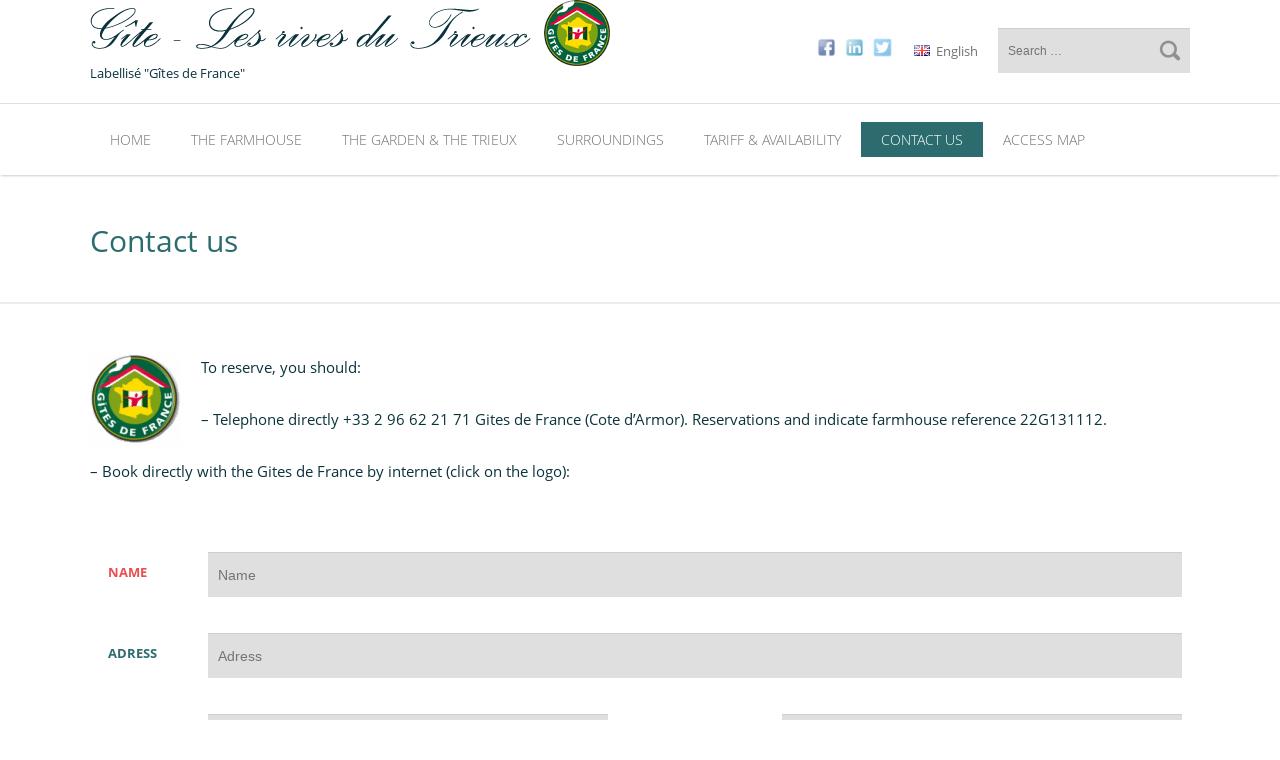

--- FILE ---
content_type: text/html; charset=UTF-8
request_url: http://lesrivesdutrieux.fr/en/contact-us/
body_size: 12258
content:
<!doctype html>
<!--[if IE 8]>
<html lang="en-US"  class="lang-en_US  ie ie8">
<![endif]-->
<!--[if !(IE 7) | !(IE 8)]><!-->
<html lang="en-US" class="lang-en_US ">
<!--<![endif]-->
<head>
	<meta charset="UTF-8" />
	<meta name="viewport" content="width=device-width" />
	<link rel="profile" href="http://gmpg.org/xfn/11" />
	<link rel="pingback" href="http://lesrivesdutrieux.fr/xmlrpc.php" />

		<link href="http://lesrivesdutrieux.fr/wp-content/themes/hoteliour-child/design/img/favicon.png" rel="icon" type="image/x-icon" />

			<title>Contact us | Gîtes de France-Gîte d-Armor-Les rives du Trieux</title>

	

<link rel='dns-prefetch' href='//s.w.org' />
<link rel="alternate" type="application/rss+xml" title="Gîtes de France-Gîte d-Armor-Les rives du Trieux &raquo; Feed" href="http://lesrivesdutrieux.fr/en/feed/" />
<link rel="alternate" type="application/rss+xml" title="Gîtes de France-Gîte d-Armor-Les rives du Trieux &raquo; Comments Feed" href="http://lesrivesdutrieux.fr/en/comments/feed/" />
		<script type="text/javascript">
			window._wpemojiSettings = {"baseUrl":"https:\/\/s.w.org\/images\/core\/emoji\/12.0.0-1\/72x72\/","ext":".png","svgUrl":"https:\/\/s.w.org\/images\/core\/emoji\/12.0.0-1\/svg\/","svgExt":".svg","source":{"concatemoji":"http:\/\/lesrivesdutrieux.fr\/wp-includes\/js\/wp-emoji-release.min.js?ver=5.3.20"}};
			!function(e,a,t){var n,r,o,i=a.createElement("canvas"),p=i.getContext&&i.getContext("2d");function s(e,t){var a=String.fromCharCode;p.clearRect(0,0,i.width,i.height),p.fillText(a.apply(this,e),0,0);e=i.toDataURL();return p.clearRect(0,0,i.width,i.height),p.fillText(a.apply(this,t),0,0),e===i.toDataURL()}function c(e){var t=a.createElement("script");t.src=e,t.defer=t.type="text/javascript",a.getElementsByTagName("head")[0].appendChild(t)}for(o=Array("flag","emoji"),t.supports={everything:!0,everythingExceptFlag:!0},r=0;r<o.length;r++)t.supports[o[r]]=function(e){if(!p||!p.fillText)return!1;switch(p.textBaseline="top",p.font="600 32px Arial",e){case"flag":return s([127987,65039,8205,9895,65039],[127987,65039,8203,9895,65039])?!1:!s([55356,56826,55356,56819],[55356,56826,8203,55356,56819])&&!s([55356,57332,56128,56423,56128,56418,56128,56421,56128,56430,56128,56423,56128,56447],[55356,57332,8203,56128,56423,8203,56128,56418,8203,56128,56421,8203,56128,56430,8203,56128,56423,8203,56128,56447]);case"emoji":return!s([55357,56424,55356,57342,8205,55358,56605,8205,55357,56424,55356,57340],[55357,56424,55356,57342,8203,55358,56605,8203,55357,56424,55356,57340])}return!1}(o[r]),t.supports.everything=t.supports.everything&&t.supports[o[r]],"flag"!==o[r]&&(t.supports.everythingExceptFlag=t.supports.everythingExceptFlag&&t.supports[o[r]]);t.supports.everythingExceptFlag=t.supports.everythingExceptFlag&&!t.supports.flag,t.DOMReady=!1,t.readyCallback=function(){t.DOMReady=!0},t.supports.everything||(n=function(){t.readyCallback()},a.addEventListener?(a.addEventListener("DOMContentLoaded",n,!1),e.addEventListener("load",n,!1)):(e.attachEvent("onload",n),a.attachEvent("onreadystatechange",function(){"complete"===a.readyState&&t.readyCallback()})),(n=t.source||{}).concatemoji?c(n.concatemoji):n.wpemoji&&n.twemoji&&(c(n.twemoji),c(n.wpemoji)))}(window,document,window._wpemojiSettings);
		</script>
		<style type="text/css">
img.wp-smiley,
img.emoji {
	display: inline !important;
	border: none !important;
	box-shadow: none !important;
	height: 1em !important;
	width: 1em !important;
	margin: 0 .07em !important;
	vertical-align: -0.1em !important;
	background: none !important;
	padding: 0 !important;
}
</style>
	<link rel='stylesheet' id='wp-block-library-css'  href='http://lesrivesdutrieux.fr/wp-includes/css/dist/block-library/style.min.css?ver=5.3.20' type='text/css' media='all' />
<style id='wp-block-library-inline-css' type='text/css'>
.has-text-align-justify{text-align:justify;}
</style>
<link rel='stylesheet' id='both-css'  href='http://lesrivesdutrieux.fr/wp-content/plugins/easyreservations/css/both.css?ver=5.3.20' type='text/css' media='all' />
<link rel='stylesheet' id='bwg_fonts-css'  href='http://lesrivesdutrieux.fr/wp-content/plugins/photo-gallery/css/bwg-fonts/fonts.css?ver=0.0.1' type='text/css' media='all' />
<link rel='stylesheet' id='sumoselect-css'  href='http://lesrivesdutrieux.fr/wp-content/plugins/photo-gallery/css/sumoselect.min.css?ver=3.0.3' type='text/css' media='all' />
<link rel='stylesheet' id='mCustomScrollbar-css'  href='http://lesrivesdutrieux.fr/wp-content/plugins/photo-gallery/css/jquery.mCustomScrollbar.min.css?ver=1.5.46' type='text/css' media='all' />
<link rel='stylesheet' id='bwg_frontend-css'  href='http://lesrivesdutrieux.fr/wp-content/plugins/photo-gallery/css/styles.min.css?ver=1.5.46' type='text/css' media='all' />
<link rel='stylesheet' id='rs-plugin-settings-css'  href='http://lesrivesdutrieux.fr/wp-content/plugins/revslider/public/assets/css/settings.css?ver=5.3.1.5' type='text/css' media='all' />
<style id='rs-plugin-settings-inline-css' type='text/css'>
#rs-demo-id {}
</style>
<link rel='stylesheet' id='easy-useredit-css'  href='http://lesrivesdutrieux.fr/wp-content/themes/hoteliour/design/css/easyreservations/lib/modules/useredit/useredit.css?ver=5.3.20' type='text/css' media='all' />
<link rel='stylesheet' id='jquery-colorbox-css'  href='http://lesrivesdutrieux.fr/wp-content/themes/hoteliour/ait-theme/assets/colorbox/colorbox.min.css?ver=1.4.27' type='text/css' media='all' />
<link rel='stylesheet' id='element-placeholder-css'  href='http://lesrivesdutrieux.fr/wp-content/themes/hoteliour/ait-theme/assets/ait/element-placeholder.css?ver=1.0' type='text/css' media='all' />
<link rel='stylesheet' id='jquery-selectbox-css'  href='http://lesrivesdutrieux.fr/wp-content/themes/hoteliour/design/css/libs/jquery.selectbox.css?ver=5.3.20' type='text/css' media='all' />
<link rel='stylesheet' id='font-awesome-css'  href='http://lesrivesdutrieux.fr/wp-content/themes/hoteliour/design/css/libs/font-awesome.css?ver=5.3.20' type='text/css' media='all' />
<link rel='stylesheet' id='jquery-ui-css-css'  href='http://lesrivesdutrieux.fr/wp-content/themes/hoteliour/ait-theme/assets/jquery-ui-css/jquery-ui.css?ver=1.8.24' type='text/css' media='all' />
<link rel='stylesheet' id='ait-theme-main-base-style-css'  href='http://lesrivesdutrieux.fr/wp-content/uploads/cache/hoteliour-child/base-1.0.css?ver=1699046436' type='text/css' media='all' />
<link rel='stylesheet' id='ait-theme-main-style-css'  href='http://lesrivesdutrieux.fr/wp-content/uploads/cache/hoteliour-child/style-1.0.css?ver=1699046437' type='text/css' media='all' />
<style id='ait-theme-main-style-inline-css' type='text/css'>
#elm-text-_e9ba796b05a2c6-main{background-repeat:repeat;background-attachment:scroll;background-position:top center;margin-top:px;padding-top:px;padding-bottom:px;margin-bottom:px;}.elements-sidebar-wrap #elm-text-_e9ba796b05a2c6-main{margin-top:px;padding-top:px;padding-bottom:px;margin-bottom:px;}.elm-text-_e9ba796b05a2c6{clear:both;}#elm-contact-form-_e1505ea89c4387-main{background-repeat:repeat;background-attachment:scroll;background-position:top center;margin-top:px;padding-top:px;padding-bottom:px;margin-bottom:px;}.elements-sidebar-wrap #elm-contact-form-_e1505ea89c4387-main{margin-top:px;padding-top:px;padding-bottom:px;margin-bottom:px;}#elm-contact-form-_e1505ea89c4387 form p .input-row .input-label{width:px;}#elm-contact-form-_e1505ea89c4387 form p .input-row .input-wrap{width:-webkit-calc(100% - px);width:calc(100% - px);}#elm-contact-form-_e1505ea89c4387 form p.nolabel .input-row .input-wrap{width:100%;}.elm-contact-form-_e1505ea89c4387{clear:both;}
</style>
<link rel='stylesheet' id='ait-preloading-effects-css'  href='http://lesrivesdutrieux.fr/wp-content/uploads/cache/hoteliour-child/preloading-1.0.css?ver=1699046437' type='text/css' media='all' />
<link rel='stylesheet' id='ait-typography-style-css'  href='http://lesrivesdutrieux.fr/wp-content/uploads/cache/hoteliour-child/typography-1.0-en_US.css?ver=1699046834' type='text/css' media='all' />
<style id='ait-typography-style-inline-css' type='text/css'>
#easyFrontendFormular span.row label + select + .sbHolder { width: -webkit-calc(100% - 27.5% - 11px); width: calc(100% - 27.5% - 11px); }
</style>
<link rel='stylesheet' id='ait-theme-custom-style-css'  href='http://lesrivesdutrieux.fr/wp-content/themes/hoteliour-child/custom.css?ver=5.3.20' type='text/css' media='all' />
<link rel='stylesheet' id='jetpack_css-css'  href='http://lesrivesdutrieux.fr/wp-content/plugins/jetpack/css/jetpack.css?ver=8.2.6' type='text/css' media='all' />
<script type='text/javascript'>
/* <![CDATA[ */
var AitSettings = {"home":{"url":"http:\/\/lesrivesdutrieux.fr\/en"},"ajax":{"url":"http:\/\/lesrivesdutrieux.fr\/wp-admin\/admin-ajax.php","actions":[]},"paths":{"theme":"http:\/\/lesrivesdutrieux.fr\/wp-content\/themes\/hoteliour-child","css":"http:\/\/lesrivesdutrieux.fr\/wp-content\/themes\/hoteliour\/design\/css","js":"http:\/\/lesrivesdutrieux.fr\/wp-content\/themes\/hoteliour\/design\/js","img":"http:\/\/lesrivesdutrieux.fr\/wp-content\/themes\/hoteliour\/design\/img"},"l10n":{"datetimes":{"dateFormat":"d MM yy","startOfWeek":"1"}}};
/* ]]> */
</script>
<script type='text/javascript' src='http://lesrivesdutrieux.fr/wp-includes/js/jquery/jquery.js?ver=1.12.4-wp'></script>
<script type='text/javascript' src='http://lesrivesdutrieux.fr/wp-includes/js/jquery/jquery-migrate.min.js?ver=1.4.1'></script>
<script type='text/javascript' src='http://lesrivesdutrieux.fr/wp-content/plugins/photo-gallery/js/jquery.sumoselect.min.js?ver=3.0.3'></script>
<script type='text/javascript' src='http://lesrivesdutrieux.fr/wp-content/plugins/photo-gallery/js/jquery.mobile.min.js?ver=1.3.2'></script>
<script type='text/javascript' src='http://lesrivesdutrieux.fr/wp-content/plugins/photo-gallery/js/jquery.mCustomScrollbar.concat.min.js?ver=1.5.46'></script>
<script type='text/javascript' src='http://lesrivesdutrieux.fr/wp-content/plugins/photo-gallery/js/jquery.fullscreen-0.4.1.min.js?ver=0.4.1'></script>
<script type='text/javascript'>
/* <![CDATA[ */
var bwg_objectsL10n = {"bwg_field_required":"field is required.","bwg_mail_validation":"This is not a valid email address.","bwg_search_result":"There are no images matching your search.","bwg_select_tag":"Select Tag","bwg_order_by":"Order By","bwg_search":"Search","bwg_show_ecommerce":"Show Ecommerce","bwg_hide_ecommerce":"Hide Ecommerce","bwg_show_comments":"Show Comments","bwg_hide_comments":"Hide Comments","bwg_restore":"Restore","bwg_maximize":"Maximize","bwg_fullscreen":"Fullscreen","bwg_exit_fullscreen":"Exit Fullscreen","bwg_search_tag":"SEARCH...","bwg_tag_no_match":"No tags found","bwg_all_tags_selected":"All tags selected","bwg_tags_selected":"tags selected","play":"Play","pause":"Pause","is_pro":"","bwg_play":"Play","bwg_pause":"Pause","bwg_hide_info":"Hide info","bwg_show_info":"Show info","bwg_hide_rating":"Hide rating","bwg_show_rating":"Show rating","ok":"Ok","cancel":"Cancel","select_all":"Select all","lazy_load":"0","lazy_loader":"http:\/\/lesrivesdutrieux.fr\/wp-content\/plugins\/photo-gallery\/images\/ajax_loader.png","front_ajax":"0"};
/* ]]> */
</script>
<script type='text/javascript' src='http://lesrivesdutrieux.fr/wp-content/plugins/photo-gallery/js/scripts.min.js?ver=1.5.46'></script>
<script type='text/javascript' src='http://lesrivesdutrieux.fr/wp-content/plugins/revslider/public/assets/js/jquery.themepunch.tools.min.js?ver=5.3.1.5'></script>
<script type='text/javascript' src='http://lesrivesdutrieux.fr/wp-content/plugins/revslider/public/assets/js/jquery.themepunch.revolution.min.js?ver=5.3.1.5'></script>
<script type='text/javascript'>
/* <![CDATA[ */
var easy_both = {"date_format":"d.m.Y","time":"1767698573","offset":"3600"};
/* ]]> */
</script>
<script type='text/javascript' src='http://lesrivesdutrieux.fr/wp-content/plugins/easyreservations/js/both.js?ver=3.5.1'></script>
<link rel='https://api.w.org/' href='http://lesrivesdutrieux.fr/wp-json/' />
<link rel="EditURI" type="application/rsd+xml" title="RSD" href="http://lesrivesdutrieux.fr/xmlrpc.php?rsd" />
<link rel="wlwmanifest" type="application/wlwmanifest+xml" href="http://lesrivesdutrieux.fr/wp-includes/wlwmanifest.xml" /> 
<meta name="generator" content="WordPress 5.3.20" />
<link rel="canonical" href="http://lesrivesdutrieux.fr/en/contact-us/" />
<link rel='shortlink' href='https://wp.me/P8h6K0-KI' />
<link rel="alternate" type="application/json+oembed" href="http://lesrivesdutrieux.fr/wp-json/oembed/1.0/embed?url=http%3A%2F%2Flesrivesdutrieux.fr%2Fen%2Fcontact-us%2F" />
<link rel="alternate" type="text/xml+oembed" href="http://lesrivesdutrieux.fr/wp-json/oembed/1.0/embed?url=http%3A%2F%2Flesrivesdutrieux.fr%2Fen%2Fcontact-us%2F&#038;format=xml" />
<link rel="alternate" href="http://lesrivesdutrieux.fr/contactez-nous/" hreflang="fr" />
<link rel="alternate" href="http://lesrivesdutrieux.fr/en/contact-us/" hreflang="en" />
<link rel="alternate" href="http://lesrivesdutrieux.fr/de/kontakt/" hreflang="de" />

<link rel='dns-prefetch' href='//v0.wordpress.com'/>
<link rel='dns-prefetch' href='//i0.wp.com'/>
<link rel='dns-prefetch' href='//i1.wp.com'/>
<link rel='dns-prefetch' href='//i2.wp.com'/>
<style type='text/css'>img#wpstats{display:none}</style><meta name="generator" content="Powered by Slider Revolution 5.3.1.5 - responsive, Mobile-Friendly Slider Plugin for WordPress with comfortable drag and drop interface." />

<!-- Jetpack Open Graph Tags -->
<meta property="og:type" content="article" />
<meta property="og:title" content="Contact us" />
<meta property="og:url" content="http://lesrivesdutrieux.fr/en/contact-us/" />
<meta property="og:description" content="Visit the post for more." />
<meta property="article:published_time" content="2017-04-15T09:01:33+02:00" />
<meta property="article:modified_time" content="2017-06-05T08:41:05+02:00" />
<meta property="og:site_name" content="Gîtes de France-Gîte d-Armor-Les rives du Trieux" />
<meta property="og:image" content="https://s0.wp.com/i/blank.jpg" />
<meta property="og:locale" content="en_US" />
<meta property="og:locale:alternate" content="fr_FR" />
<meta property="og:locale:alternate" content="de_DE" />
<meta name="twitter:text:title" content="Contact us" />
<meta name="twitter:image" content="https://i1.wp.com/lesrivesdutrieux.fr/wp-content/uploads/favicin_gitedefrance.png?fit=16%2C16" />
<meta name="twitter:card" content="summary" />
<meta name="twitter:description" content="Visit the post for more." />

<!-- End Jetpack Open Graph Tags -->
<link rel="icon" href="https://i1.wp.com/lesrivesdutrieux.fr/wp-content/uploads/favicin_gitedefrance.png?fit=16%2C16" sizes="32x32" />
<link rel="icon" href="https://i1.wp.com/lesrivesdutrieux.fr/wp-content/uploads/favicin_gitedefrance.png?fit=16%2C16" sizes="192x192" />
<link rel="apple-touch-icon-precomposed" href="https://i1.wp.com/lesrivesdutrieux.fr/wp-content/uploads/favicin_gitedefrance.png?fit=16%2C16" />
<meta name="msapplication-TileImage" content="https://i1.wp.com/lesrivesdutrieux.fr/wp-content/uploads/favicin_gitedefrance.png?fit=16%2C16" />
			<style type="text/css" id="wp-custom-css">
				/*
Vous pouvez ajouter du CSS personnalisé ici.

Cliquez sur l’icône d’aide ci-dessus pour en savoir plus.
*/

.entry-data{display:none;}			</style>
		
	
</head>
<body class="page-template-default page page-id-2896 element-text element-contact-form element-page-title element-seo layout-wide preloading-enabled sticky-menu-enabled header-three">

	<div id="page" class="hfeed page-container">



				<header id="masthead" class="site-header" role="banner">

                <div class="header-top">

				<div class="grid-main">

					<div class="header-container grid-main">
						<div class="site-logo">
							<a href="http://lesrivesdutrieux.fr/en/" title="Gîtes de France-Gîte d-Armor-Les rives du Trieux" rel="home"><img src="http://lesrivesdutrieux.fr/wp-content/uploads/Logo_riit_gdf_03_17.png" alt="logo" /></a>

						</div>

						<div class="site-search">
<form role="search" method="get" class="search-form" action="http://lesrivesdutrieux.fr/en/">
	<div>
		<label>
			<span class="screen-reader-text">Search for:</span>
			<input type="text" class="search-field" placeholder="Search &hellip;" value="" name="s" title="Search for:" />
		</label>
		<input type="submit" class="search-submit" value="Search" />
	</div>
</form>
						</div>

						<div class="site-tools">

<div class="social-icons">
	<ul><!--
			--><li>
				<a href="https://www.facebook.com/" target="_blank">
					<img src="http://lesrivesdutrieux.fr/wp-content/uploads/social-facebook-box-blue-icon-e1488149732434.png" class="s-icon s-icon-light" alt="icon" />
					<img src="http://lesrivesdutrieux.fr/wp-content/uploads/social-facebook-box-blue-icon-e1488149732434.png" class="s-icon s-icon-dark" alt="icon" />
					<span class="s-title">Facebook</span>
				</a>
			</li><!--
			--><li>
				<a href="http://www.linkedin.com" target="_blank">
					<img src="http://lesrivesdutrieux.fr/wp-content/uploads/social-linkedin-box-blue-icon-e1488149610216.png" class="s-icon s-icon-light" alt="icon" />
					<img src="http://lesrivesdutrieux.fr/wp-content/uploads/social-linkedin-box-blue-icon-e1488149610216.png" class="s-icon s-icon-dark" alt="icon" />
					<span class="s-title">LinkedIn</span>
				</a>
			</li><!--
			--><li>
				<a href="http://twitter.com" target="_blank">
					<img src="http://lesrivesdutrieux.fr/wp-content/uploads/Twitter-icon-e1488149806305.png" class="s-icon s-icon-light" alt="icon" />
					<img src="http://lesrivesdutrieux.fr/wp-content/uploads/Twitter-icon-e1488149806305.png" class="s-icon s-icon-dark" alt="icon" />
					<span class="s-title"></span>
				</a>
			</li><!--
	--></ul>
</div>

	<div class="language-icons">
				<a hreflang="en" href="#" class="language-icons__icon language-icons__icon_main lang-item lang-item-101 lang-item-en current-lang">
					<img src="[data-uri]" title="English" alt="English" />
					English
				</a>
		<ul class="language-icons__list">
				<li>
					<a hreflang="fr" href="http://lesrivesdutrieux.fr/contactez-nous/" class="language-icons__icon lang-item lang-item-110 lang-item-fr lang-item-first">
						<img src="[data-uri]" title="Français" alt="Français" />
						Français
					</a>
				</li>
				<li>
					<a hreflang="de" href="http://lesrivesdutrieux.fr/de/kontakt/" class="language-icons__icon lang-item lang-item-114 lang-item-de">
						<img src="[data-uri]" title="Deutsch" alt="Deutsch" />
						Deutsch
					</a>
				</li>
		</ul>
	</div>

  						</div>

					<p class="site-description">Labellisé &quot;Gîtes de France&quot;</p>

					</div>

				</div>

                </div>

				<div class="menu-container">
						<div class="grid-main">
							<nav class="main-nav" role="navigation">
								<a class="assistive-text" href="#content" title="Skip to content">Skip to content</a>
								<div class="main-nav-wrap">
									<h3 class="menu-toggle">Menu</h3>
<div class="nav-menu-container nav-menu-main"><ul id="menu-main-menu-menu-principal-english" class="nav-menu clear"><li id="menu-item-2490" class="menu-item menu-item-type-post_type menu-item-object-page menu-item-home menu-item-2490"><a href="http://lesrivesdutrieux.fr/en/">Home</a></li>
<li id="menu-item-2948" class="menu-item menu-item-type-custom menu-item-object-custom menu-item-2948"><a href="http://lesrivesdutrieux.fr/en/portfolio-item/the-farmhouse/">The Farmhouse</a></li>
<li id="menu-item-2947" class="menu-item menu-item-type-custom menu-item-object-custom menu-item-2947"><a href="http://lesrivesdutrieux.fr/en/portfolio-item/the-garden-the-trieux/">The garden &#038; the Trieux</a></li>
<li id="menu-item-2949" class="menu-item menu-item-type-post_type menu-item-object-page menu-item-2949"><a href="http://lesrivesdutrieux.fr/en/surroundings/">Surroundings</a></li>
<li id="menu-item-2487" class="menu-item menu-item-type-post_type menu-item-object-page menu-item-2487"><a href="http://lesrivesdutrieux.fr/en/price-table/">Tariff &#038; availability</a></li>
<li id="menu-item-2945" class="menu-item menu-item-type-post_type menu-item-object-page current-menu-item page_item page-item-2896 current_page_item menu-item-2945"><a href="http://lesrivesdutrieux.fr/en/contact-us/" aria-current="page">Contact us</a></li>
<li id="menu-item-3004" class="menu-item menu-item-type-post_type menu-item-object-page menu-item-3004"><a href="http://lesrivesdutrieux.fr/en/how-to-come-2/">Access Map</a></li>
</ul></div>								</div>
							</nav>

                            <div class="ait-woocommerce-cart-widget">
                            </div>

						</div>
				</div>



                    </header> <!-- #masthead -->


		<div class="sticky-menu menu-container" >
			<div class="grid-main">
				<div class="site-logo">
					<a href="http://lesrivesdutrieux.fr/en/" title="Gîtes de France-Gîte d-Armor-Les rives du Trieux" rel="home"><img src="http://lesrivesdutrieux.fr/wp-content/uploads/Logo_riit_gdf_03_17.png" alt="logo" /></a>
				</div>
				<nav class="main-nav">
					<!-- wp menu here -->
				</nav>
			</div>
		</div>



<div id="main" class="elements">



	



	  					 				
	 
	 
	 
	 
	 

	 
						   
	 

	 
	 
	 
	 
	 

	 	 
	 
	 
	 




<div style="display: none;">
standard-title
Contact us












</div>


<div class="page-title" style="display: none;">
	<div class="grid-main">
		<header class="entry-header">

			<div class="entry-title standard-title">


				<div class="entry-title-wrap">

					<h1>Contact us</h1>



				</div>
			</div>



		</header><!-- /.entry-header -->
	</div>
</div>







<div class="page-title">
	<div class="grid-main">
		<header class="entry-header">




					<div class="entry-title standard-title">
						<div class="entry-title-wrap">

							<h1>Contact us</h1>

							<div class="entry-meta">
								
								
							</div><!-- /.entry-meta -->

						</div><!-- /.entry-title-wrap -->
					</div><!-- /.entry-title -->

					<div class="entry-thumbnail">
					</div>






		</header><!-- /.entry-header -->
	</div>
</div>



	<div class="main-sections">

				<section id="elm-text-_e9ba796b05a2c6-main" class="elm-main elm-text-main ">

					<div class="elm-wrapper elm-text-wrapper">

<div id="elm-text-_e9ba796b05a2c6" class="elm-text">

	<div class="entry-content">
	<p><a href="http://www.gitesdarmor.com/locations-vacances/gite-pleudaniel-22G131112.html" target="_blank" rel="noopener noreferrer"><img class="size-full wp-image-2310 alignleft" src="https://i2.wp.com/lesrivesdutrieux.fr/wp-content/uploads/gitedefrance2-e1483115403539.png?resize=91%2C93" alt="" width="91" height="93" data-recalc-dims="1" /></a>To reserve, you should:<br />        <br />&#8211; Telephone directly +33 2 96 62 21 71 Gites de France (Cote d’Armor). Reservations and indicate farmhouse reference 22G131112.<br />        <br />&#8211; Book directly with the Gites de France by internet (click on the logo):</p>

	</div>

</div>

<script id="elm-text-_e9ba796b05a2c6-script">
jQuery(window).load(function(){
		if(!isResponsive(1024)){
			jQuery("#elm-text-_e9ba796b05a2c6-main").find('img').each(function(){
				if(jQuery(this).parent().closest('div').hasClass('wp-caption')){
					jQuery(this).waypoint(function(){
						jQuery(this).parent().closest('div').addClass('load-finished');
					}, { triggerOnce: true, offset: "95%" });
				} else {
					jQuery(this).waypoint(function(){
						jQuery(this).addClass('load-finished');
					}, { triggerOnce: true, offset: "95%" });
				}
			});
			jQuery("#elm-text-_e9ba796b05a2c6-main").waypoint(function(){
				jQuery(this).addClass('load-finished');
			}, { triggerOnce: true, offset: "95%" });
		} else {
			jQuery("#elm-text-_e9ba796b05a2c6-main").find('img').each(function(){
				if(jQuery(this).parent().closest('div').hasClass('wp-caption')){
					jQuery(this).parent().closest('div').addClass('load-finished');
				} else {
					jQuery(this).addClass('load-finished');
				}
			});
			jQuery("#elm-text-_e9ba796b05a2c6-main").addClass('load-finished');
		}
});
</script>
					</div><!-- .elm-wrapper -->

				</section>

				<section id="elm-contact-form-_e1505ea89c4387-main" class="elm-main elm-contact-form-main ">

					<div class="elm-wrapper elm-contact-form-wrapper">


<div id="elm-contact-form-_e1505ea89c4387" class="elm-contact-form">
	<form method="post">
	<div class="form-container">
		<input type="hidden" name="response-email-check" value="790738237" />
		<input type="hidden" name="response-email-address" value="contact@lesrivesdutrieux.fr" />
		<input type="hidden" name="response-email-subject" value="Contact lesrivesdutrieux" />
		<input type="hidden" name="response-email-content" value="Bonjour  la famille POISSON

Nom et Prénom: {Nom}
Adresse complète: {Adresse}
Code postal: {CodePostal}
Ville: {Ville}
Téléphone: {Tel}
Email: {Email}

Message:
{Message}" />






			<p class="input-text full-size  mark-required" style="z-index: 27">
				<span class="input-row">
					<span class="input-label">
						<label for="elm-contact-form-_e1505ea89c4387-Nom" class="label">Name</label>
					</span>
					<span class="input-wrap">
						<input class="input-required" type="text" name="Nom" id="elm-contact-form-_e1505ea89c4387-Nom" value="" placeholder="Name" />
					</span>
				</span>
			</p>



			<p class="input-text full-size  " style="z-index: 26">
				<span class="input-row">
					<span class="input-label">
						<label for="elm-contact-form-_e1505ea89c4387-Adresse" class="label">Adress</label>
					</span>
					<span class="input-wrap">
						<input  type="text" name="Adresse" id="elm-contact-form-_e1505ea89c4387-Adresse" value="" placeholder="Adress" />
					</span>
				</span>
			</p>


				<div class="halfrow">

			<p class="input-text half-size-fl  " style="z-index: 25">
				<span class="input-row">
					<span class="input-label">
						<label for="elm-contact-form-_e1505ea89c4387-CodePostal" class="label">Postal Code</label>
					</span>
					<span class="input-wrap">
						<input  type="text" name="CodePostal" id="elm-contact-form-_e1505ea89c4387-CodePostal" value="" placeholder="Postal Code" />
					</span>
				</span>
			</p>



			<p class="input-text half-size-fl  " style="z-index: 24">
				<span class="input-row">
					<span class="input-label">
						<label for="elm-contact-form-_e1505ea89c4387-Ville" class="label">City</label>
					</span>
					<span class="input-wrap">
						<input  type="text" name="Ville" id="elm-contact-form-_e1505ea89c4387-Ville" value="" placeholder="City" />
					</span>
				</span>
			</p>

				</div>


			<p class="input-text full-size  " style="z-index: 23">
				<span class="input-row">
					<span class="input-label">
						<label for="elm-contact-form-_e1505ea89c4387-Tel" class="label">Phone</label>
					</span>
					<span class="input-wrap">
						<input  type="text" name="Tel" id="elm-contact-form-_e1505ea89c4387-Tel" value="" placeholder="Phone" />
					</span>
				</span>
			</p>



			<p class="input-text full-size  mark-required" style="z-index: 22">
				<span class="input-row">
					<span class="input-label">
						<label for="elm-contact-form-_e1505ea89c4387-Email" class="label">Email</label>
					</span>
					<span class="input-wrap">
						<input class="input-required" type="email" name="Email" id="elm-contact-form-_e1505ea89c4387-Email" value="" placeholder="Email" />
					</span>
				</span>
			</p>



			<p class="input-textarea full-size  mark-required" style="z-index: 21">
				<span class="input-row">
					<span class="input-label">
						<label for="elm-contact-form-_e1505ea89c4387-Message" class="label">Message</label>
					</span>
					<span class="input-wrap">
						<textarea class="input-required" name="Message" id="elm-contact-form-_e1505ea89c4387-Message" placeholder="Message"></textarea>
					</span>
				</span>
			</p>




			<p class="input-captcha full-size nolabel mark-required">
				<span class="input-row">
					<span class="input-wrap">
						<img src="http://lesrivesdutrieux.fr/wp-content/uploads/cache/hoteliour-child/captcha/ait-captcha-790738237.png" alt="captcha" />
						<input class="input-required" type="text" name="captcha-check" id="elm-contact-form-_e1505ea89c4387-captcha-check" value="" />
							<span class="captcha-text">Captcha</span>
					</span>
				</span>
			</p>
		<p class="input-submit full-size">
			<span class="input-row">
				<span class="submit-wrap">
					<input class="input-required" type="submit" name="form-submit" value="Submit" />

				</span>
			</span>
		</p>

	</div>
	</form>
	<div class="loading" style="display: none"><span class="ait-preloader">Loading ...</span></div>
	<div class="notifications">
		<div class="ait-sc-notification success" style="display: none">
			<div class="notify-wrap">
				<p>The form was successfuly sent!</p>
			</div>
		</div>
		<div class="ait-sc-notification attention" style="display: none">
			<div class="notify-wrap">
				<p>The validation of the form was not successful!</p>
			</div>
		</div>
		<div class="ait-sc-notification error" style="display: none">
			<div class="notify-wrap">
				<p>There was an error sending the form, try again later or contact your system administrator.</p>
			</div>
		</div>
	</div>
</div>

<script type="text/javascript">
;(function($, undefined){
	//$(function(){
	jQuery(window).load(function(){

		var langCode = "en";

		if(langCode === 'br'){
			langCode = 'pt-BR';
		}else if(langCode === 'cn'){
			langCode = 'zh-CN';
		}else if(langCode === 'tw'){
			langCode = 'zh-TW';
		}

		// set the center of the messages
		var datepickerOptions = {
			firstDay: 1
		};
		if(langCode != 'en' && $.datepicker.regional[langCode]){
			$.extend(datepickerOptions, $.datepicker.regional[langCode]);
		}
		$('#elm-contact-form-_e1505ea89c4387 form .input-datepicker').datepicker(datepickerOptions);

		$('#elm-contact-form-_e1505ea89c4387 form select').selectbox();

			if(!isResponsive(1024)){
				jQuery("#elm-contact-form-_e1505ea89c4387-main").waypoint(function(){
					jQuery("#elm-contact-form-_e1505ea89c4387-main").addClass('load-finished');
				}, { triggerOnce: true, offset: "95%" });
			} else {
				jQuery("#elm-contact-form-_e1505ea89c4387-main").addClass('load-finished');
			}

		/* new captcha */
		var $captchaContainer = $("#elm-contact-form-_e1505ea89c4387 form input[name=captcha-check]").parent();
		if($captchaContainer.find('img').length == 0){
			// ajax load new captcha
			ait.ajax.get('send-email:getCaptcha', null).done(function(xhr){
					var $container = jQuery('#elm-contact-form-_e1505ea89c4387 form');
					var $captchaInput = $container.find("input[name=captcha-check]");
					var $captchaContainer = $captchaInput.parent();

					$container.find('input[name="response-email-check"]').val(xhr.data.rand);
					
					jQuery(xhr.data.html).insertBefore($captchaInput);	// insert new captcha image
					$captchaInput.show();
					$captchaContainer.find('.captcha-text .fa-refresh').hide();

			}).fail(function(){
				console.error("get captcha failed");
			});
		}
		/* new captcha */
	});

	

	$("#elm-contact-form-_e1505ea89c4387 form input[type=reset]").click(function(){
		$("#elm-contact-form-_e1505ea89c4387 form")[0].reset();
		$('#elm-contact-form-_e1505ea89c4387 form select option').each(function(){
			$(this).removeAttr('selected');
		});
		$('#elm-contact-form-_e1505ea89c4387 form select option:first-child').attr("selected", "selected");
		$('#elm-contact-form-_e1505ea89c4387 form .input-select .sbSelector').html($('#elm-contact-form-_e1505ea89c4387 form .input-select .sbOptions li:first-child').text())
		$("#elm-contact-form-_e1505ea89c4387 form .input-warning").removeClass("input-warning");

	});

	$("#elm-contact-form-_e1505ea89c4387 form").submit(function(){
		$("#elm-contact-form-_e1505ea89c4387 .ait-sc-notification").fadeOut('fast');
		// disable submit button
		$("#elm-contact-form-_e1505ea89c4387 form input[type=submit]").attr('disabled', true);

		var ignored = new Array("submit", "reset", 'button', 'file');	// ignored from validation
		var data = {};
		var sendTheForm = true;
		var checkdata = {};
		// do the validation process for text inputs
		$('#elm-contact-form-_e1505ea89c4387 form input[type=text], #elm-contact-form-_e1505ea89c4387 form textarea, #elm-contact-form-_e1505ea89c4387 form input[type=email], #elm-contact-form-_e1505ea89c4387 form input[type=url]').each(function(){
			var type = $(this).attr('type');
			if($.inArray(type, ignored) == -1 && $(this).hasClass('input-required')){
				if(!$(this).val() && $(this).val() == "" || $(this).val() == "http://"){
					$(this).addClass('input-warning');
					$(this).parent().parent().parent().addClass('input-warning');
					checkdata["'"+$(this).attr('name')+"'"] = false;
				} else {
					$(this).removeClass('input-warning');
					$(this).parent().parent().parent().removeClass('input-warning');
					checkdata["'"+$(this).attr('name')+"'"] = true;
				}
			}
		});

		// do the validation process for the rest (radios, checkboxes)
		$('#elm-contact-form-_e1505ea89c4387 form input[type=radio], #elm-contact-form-_e1505ea89c4387 form input[type=checkbox]').each(function(){
			if($(this).hasClass('input-required')){
				checkdata["'"+$(this).attr('name')+"'"] = false;
			}
		});
		$('#elm-contact-form-_e1505ea89c4387 form input[type=radio], #elm-contact-form-_e1505ea89c4387 form input[type=checkbox]').each(function(){
			if($(this).hasClass('input-required')){
				if($(this).is(':checked')){
					checkdata["'"+$(this).attr('name')+"'"] = true;
				}
			}
		});

		var counter = 0;
		$.each(checkdata, function(k, v){ if(v == true){ counter++; } else {
			var elem = jQuery("#elm-contact-form-_e1505ea89c4387 form input[name="+k+"]");
			elem.parent().parent().parent().parent().parent().addClass('input-warning');
		} });
		var mCheckArray = $.map(checkdata, function(k, v) { return [k]; });
		if(counter != mCheckArray.length){ sendTheForm = false; }

		// check the multiinputs
		if(sendTheForm){
			// build the data
			var multiinputs = {};
			$('#elm-contact-form-_e1505ea89c4387 form :input').each(function(){
				var type = $(this).attr('type');
				if($.inArray(type, ignored) == -1){
					var name = $(this).attr('name');
					var value = $(this).attr('value');
					switch(type){
						case "checkbox":
							if($(this).is(":checked")){
								multiinputs[name] += ", " + value;
							}
						break;
						case "radio":
							if($(this).is(":checked")){
								data[name] = value;
							}
						break;
						default:
							data[name] = value;
						break;
					}
				}
			});

			$.each(multiinputs, function(index, value){
				value = value.replace("undefined, ", "");
				data[index] = value;
			});

			// animation
			$('#elm-contact-form-_e1505ea89c4387 form').fadeTo(500, 0.5, function(){
				$("#elm-contact-form-_e1505ea89c4387 .loading").fadeIn("fast");
			});

			// after validation send the form througth ajax
			ait.ajax.post('send-email:send', data).done(function(data){
				if(data.success == true){
					$("#elm-contact-form-_e1505ea89c4387 .loading").fadeOut("fast", function(){
						$("#elm-contact-form-_e1505ea89c4387 .success").fadeIn('fast').hover(function(){
							$(this).fadeOut('slow');
							// display form
							$("#elm-contact-form-_e1505ea89c4387 form").each(function(){
								this.reset();
							});
							$('#elm-contact-form-_e1505ea89c4387 form').fadeTo(500, 1, function(){
								$("#elm-contact-form-_e1505ea89c4387 form input[type=submit]").removeAttr('disabled');
							});
						});
					});
				} else {
					$("#elm-contact-form-_e1505ea89c4387 .loading").fadeOut("fast", function(){
						$("#elm-contact-form-_e1505ea89c4387 .error").attr('data-message', $("#elm-contact-form-_e1505ea89c4387 .error p").html());
						$("#elm-contact-form-_e1505ea89c4387 .error p").html(data.data.message);
						$("#elm-contact-form-_e1505ea89c4387 .error").fadeIn('fast').hover(function(){
							$(this).fadeOut('slow', function(){
								$("#elm-contact-form-_e1505ea89c4387 .error p").html($("#elm-contact-form-_e1505ea89c4387 .error").attr('data-message'));
							});
							$('#elm-contact-form-_e1505ea89c4387 form').fadeTo(500, 1, function(){
								$("#elm-contact-form-_e1505ea89c4387 form input[type=submit]").removeAttr('disabled');
							});
						});
					});
				}
			}).fail(function(){
				$("#elm-contact-form-_e1505ea89c4387 .loading").fadeOut("fast", function(){
					$("#elm-contact-form-_e1505ea89c4387 .error").fadeIn('fast').hover(function(){
						$(this).fadeOut('slow');
						$('#elm-contact-form-_e1505ea89c4387 form').fadeTo(500, 1, function(){
							$("#elm-contact-form-_e1505ea89c4387 form input[type=submit]").removeAttr('disabled');
						});
					});
				});
			});
		} else {
			// show the warning message // validation was not sucessful
			$("#elm-contact-form-_e1505ea89c4387 .loading").hide();
			$("#elm-contact-form-_e1505ea89c4387 form input[type=submit]").removeAttr('disabled');
			$("#elm-contact-form-_e1505ea89c4387 .attention").fadeIn('fast').hover(function(){
				$(this).fadeOut('slow');
			});
		}

		return false;	// prevent the page from refreshing
	});
})(jQuery);
</script>

					</div><!-- .elm-wrapper -->

				</section>


				<!-- COMMENTS DISABLED -->
	</div><!-- .main-sections -->
</div><!-- #main .elements -->

	<footer id="footer" class="footer" role="contentinfo">

		<div class="footer-widgets">
			<div class="footer-widgets-wrap grid-main">
				<div class="footer-widgets-container">


																		<div class="widget-area __footer-0 widget-area-1">
<div id="text-20" class="widget-container widget_text"><div class="widget"><div class="widget-title"><h3>Contact</h3></div><div class="widget-content">			<div class="textwidget">Poisson's Family <br />
Tél. : +33 1 60 20 92 28<br />
Tél. : +33 6 84 81 79 28<br />
Tél. : +33 1 47 98 93 96<br />
 The farmhouse’s address :
<p>1, Le Passage<br />
22 740 Pleudaniel - France</p></div>
		</div></div></div>						</div>
																		<div class="widget-area __footer-1 widget-area-2">
<div id="black-studio-tinymce-10" class="widget-container widget_black_studio_tinymce"><div class="widget"><div class="widget-title"><h3>Photo Gallery</h3></div><div class="widget-content"><div class="textwidget"><p><a href="http://lesrivesdutrieux.fr/en/gallery/"><img class="size-full wp-image-3292 alignleft" src="https://i0.wp.com/lesrivesdutrieux.fr/wp-content/uploads/img_galerie_photo-2.png?resize=195%2C125" alt="photo-gallery-rives-du-trieux" width="195" height="125" data-recalc-dims="1" /></a></p>
</div></div></div></div>						</div>
																		<div class="widget-area __footer-2 widget-area-3">
<div id="text-18" class="widget-container widget_text"><div class="widget"><div class="widget-title"><h3>Accessibility</h3></div><div class="widget-content">			<div class="textwidget">The farmhouse is situated:<br>

- 11km from the SNCF station at Paimpol <br>
- 30 km from the SNCF station at Guingamp <br>
- 30 km from Lannion airport <br>
- 54 km from Saint Brieuc airport <br></div>
		</div></div></div>						</div>
																		<div class="widget-area __footer-3 widget-area-4">
<div id="black-studio-tinymce-7" class="widget-container widget_black_studio_tinymce"><div class="widget"><div class="widget-title"><h3>How to get there ?</h3></div><div class="widget-content"><div class="textwidget"><p><a href="http://lesrivesdutrieux.fr/contact/"><img class="alignleft size-full wp-image-2850" src="https://i0.wp.com/lesrivesdutrieux.fr/wp-content/uploads/Carte_trieux_250.png?resize=250%2C186" alt="Accès-les-rives-les-trieux" width="250" height="186" data-recalc-dims="1" /></a></p>
</div></div></div></div>						</div>

				</div>
			</div>
		</div>

		<div class="site-footer">
			<div class="site-footer-wrap grid-main">
				<!--<div class="nav-menu-container nav-menu-footer"><ul class="nav-menu clear"><li ><a href="http://lesrivesdutrieux.fr/en/" title="Home">Home</a></li><li class="page_item page-item-2896 current_page_item"><a href="http://lesrivesdutrieux.fr/en/contact-us/" aria-current="page">Contact us</a></li><li class="page_item page-item-1582 page_item_has_children"><a href="http://lesrivesdutrieux.fr/en/elements/">Elements</a></li><li class="page_item page-item-2629"><a href="http://lesrivesdutrieux.fr/en/gallery/">Gallery</a></li><li class="page_item page-item-1202"><a href="http://lesrivesdutrieux.fr/en/how-to-come-2/">How to come ?</a></li><li class="page_item page-item-2448"><a href="http://lesrivesdutrieux.fr/en/portfolio-en/">Le gîte en</a></li><li class="page_item page-item-2901"><a href="http://lesrivesdutrieux.fr/en/surroundings/">Surroundings</a></li><li class="page_item page-item-2458"><a href="http://lesrivesdutrieux.fr/en/price-table/">Tariff &#038; availability</a></li></ul></div>
-->
				
 <div class="footer-text"><p>© 2017 Copyright - All rights reserved. - Poisson's Family</p></div>  
			</div>
		</div>

	</footer><!-- /#footer -->
</div><!-- /#page -->

<script type='text/javascript' src='http://lesrivesdutrieux.fr/wp-content/plugins/jetpack/_inc/build/photon/photon.min.js?ver=20191001'></script>
<script type='text/javascript' src='http://lesrivesdutrieux.fr/wp-includes/js/underscore.min.js?ver=1.8.3'></script>
<script type='text/javascript' src='http://lesrivesdutrieux.fr/wp-content/themes/hoteliour/ait-theme/assets/ait/ait.js?ver=1.0'></script>
<script type='text/javascript' src='http://lesrivesdutrieux.fr/wp-content/themes/hoteliour/ait-theme/assets/colorbox/jquery.colorbox.min.js?ver=1.4.27'></script>
<script type='text/javascript' src='http://lesrivesdutrieux.fr/wp-content/themes/hoteliour/design/js/libs/jquery.selectbox-0.2.js?ver=5.3.20'></script>
<script type='text/javascript' src='http://lesrivesdutrieux.fr/wp-content/themes/hoteliour/design/js/libs/jquery.raty-2.5.2.js?ver=5.3.20'></script>
<script type='text/javascript' src='http://lesrivesdutrieux.fr/wp-content/themes/hoteliour/design/js/libs/jquery-waypoints-2.0.3.js?ver=5.3.20'></script>
<script type='text/javascript' src='http://lesrivesdutrieux.fr/wp-content/themes/hoteliour/design/js/libs/jquery.infieldlabel-0.1.4.js?ver=5.3.20'></script>
<script type='text/javascript' src='http://lesrivesdutrieux.fr/wp-content/themes/hoteliour/design/js/mobile.js?ver=5.3.20'></script>
<script type='text/javascript' src='http://lesrivesdutrieux.fr/wp-content/themes/hoteliour/design/js/menu.js?ver=5.3.20'></script>
<script type='text/javascript' src='http://lesrivesdutrieux.fr/wp-includes/js/jquery/ui/core.min.js?ver=1.11.4'></script>
<script type='text/javascript' src='http://lesrivesdutrieux.fr/wp-includes/js/jquery/ui/widget.min.js?ver=1.11.4'></script>
<script type='text/javascript' src='http://lesrivesdutrieux.fr/wp-includes/js/jquery/ui/accordion.min.js?ver=1.11.4'></script>
<script type='text/javascript' src='http://lesrivesdutrieux.fr/wp-content/themes/hoteliour/ait-theme/assets/bxslider/jquery.bxslider.min.js?ver=4.1.2'></script>
<script type='text/javascript' src='http://lesrivesdutrieux.fr/wp-content/themes/hoteliour/design/js/portfolio-item.js?ver=5.3.20'></script>
<script type='text/javascript' src='http://lesrivesdutrieux.fr/wp-content/themes/hoteliour/design/js/custom.js?ver=5.3.20'></script>
<script type='text/javascript' src='http://lesrivesdutrieux.fr/wp-content/themes/hoteliour/design/js/script.js?ver=5.3.20'></script>
<script type='text/javascript' src='http://lesrivesdutrieux.fr/wp-includes/js/jquery/ui/datepicker.min.js?ver=1.11.4'></script>
<script type='text/javascript'>
jQuery(document).ready(function(jQuery){jQuery.datepicker.setDefaults({"closeText":"Close","currentText":"Today","monthNames":["January","February","March","April","May","June","July","August","September","October","November","December"],"monthNamesShort":["Jan","Feb","Mar","Apr","May","Jun","Jul","Aug","Sep","Oct","Nov","Dec"],"nextText":"Next","prevText":"Previous","dayNames":["Sunday","Monday","Tuesday","Wednesday","Thursday","Friday","Saturday"],"dayNamesShort":["Sun","Mon","Tue","Wed","Thu","Fri","Sat"],"dayNamesMin":["S","M","T","W","T","F","S"],"dateFormat":"d MM yy","firstDay":1,"isRTL":false});});
</script>
<script type='text/javascript' src='http://lesrivesdutrieux.fr/wp-content/plugins/ait-shortcodes/assets/js/rule-btn.js?ver=5.3.20'></script>
<script type='text/javascript' src='http://lesrivesdutrieux.fr/wp-includes/js/wp-embed.min.js?ver=5.3.20'></script>
<script type='text/javascript' src='https://stats.wp.com/e-202602.js' async='async' defer='defer'></script>
<script type='text/javascript'>
	_stq = window._stq || [];
	_stq.push([ 'view', {v:'ext',j:'1:8.2.6',blog:'122288180',post:'2896',tz:'1',srv:'lesrivesdutrieux.fr'} ]);
	_stq.push([ 'clickTrackerInit', '122288180', '2896' ]);
</script>


</body>
</html>


--- FILE ---
content_type: text/css
request_url: http://lesrivesdutrieux.fr/wp-content/plugins/easyreservations/css/both.css?ver=5.3.20
body_size: 283
content:
.er-adminbar-item .er-adminbar-icon {
    background: url('../images/toolbar.png') no-repeat;
    float: left;
    height: 16px !important;
    margin-top: 5px !important;margin-right: 1px !important;
    position: absolute;
    width: 16px !important;
}
.hover .er-adminbar-icon {
    background: url('../images/toolbar_hover.png') no-repeat;
}

@media print,
(-o-min-device-pixel-ratio: 5/4),
(-webkit-min-device-pixel-ratio: 1.25),
(min-resolution: 120dpi) {
    .er-adminbar-item .er-adminbar-icon {
        background: url('../images/toolbar32.png') no-repeat;
        background-size: 16px 16px;
    }
    .hover .er-adminbar-icon {
        background: url('../images/toolbar32_hover.png') no-repeat;
        background-size: 16px 16px;
    }
}

--- FILE ---
content_type: text/css
request_url: http://lesrivesdutrieux.fr/wp-content/themes/hoteliour/design/css/easyreservations/lib/modules/useredit/useredit.css?ver=5.3.20
body_size: 1528
content:
.avatar-15 {
	width:15px;
	height:15px;
	margin:0px 5px 0px 5px;
	vertical-align: middle; 	
}
div.chat-container{
	float:right;
	width:40%;
	height:auto;
	min-height:100%;
	border-left:solid 1px #EAEAEA;
}
span.radio {	display: block; }
.chat-entry-h1{
	font-size:10px;
	color:#666666;
	margin: 0px 0px 8px 0px !important;
	border-top: 1px solid #EAEAEA;
	border-bottom: 1px solid #EAEAEA;
	padding: 9px 10px 9px 10px;
}
.chat-entry-h1:first-of-type {
	border-top: 0px;
}
.chat-admin {
	background:#FAFFE6;
}
.chat-user {
	background:#fff;
}
.chat-entry-bold {
	color:#000;
	font-size:14px !important;
	font-weight:bold !important;
}
.chat-entry-message {
	display:inline-block;
	padding: 0px 0px 0px 0px !important;
	margin: 0px 0px 10px  0px;
	color: #666666;
	font-size: 11px;
	font-weight: normal;
}
.chat-entry-p {
	padding: 8px 10px 10px 10px !important;
	margin: 0px 0px 0px 0px !important;
	font-size: 12px;
}
.chat-entry-time {
	float:right;
	padding-right: 6px;
}
.easy-edit-status {
	background: none;
	border-bottom: 1px solid #ececec;
	height:auto;
	overflow: visible;
	margin-left:auto;
	font-size:13px;
	margin-right:auto;
	color: #727272;
	display:inline-block;
	width:99.8%;
}
.easy-edit-status span {
	padding:5px 7px;
	height:100%;
}
.easy-edit-status a {
	display:inline-block;
	height:100%;
	padding:5px 7px;
	font-weight: bold;
	border-right: 1px solid #EAEAEA;
}
.easy-edit-status a.paypal {
	border-left: 1px solid #EAEAEA;
	border-right:0px;
	background:#efefef;
	color:#494949;
}
.easy-edit-status > a.current {
	background:#f2f2f2;
}
.easy-edit-status form {
	float:right;
	display:inline-block;
	vertical-align:middle;
	margin: 0px !important;
	padding: 0px !important;
	height:100%;
}
.easy-edit-status form img {
	vertical-align:text-bottom;
}
/* FRONTEND TABLE */

/*
.easy-front-table {
	margin-bottom:0px !important;
	border-bottom-width: 0px !important;
	margin:5px 0 0 0 !important;
	border-bottom:0px !important;
}

*/

.easy-front-table .center {
	text-align:center;
}
.easy-front-table .right {
	text-align:right;
}
.easy-front-table > tfoot > tr > th,
.easy-front-table > thead > tr > th {
	font-size:12px;
	letter-spacing:0em;
	line-height:1.7em;
	color:#666;
	font-family: Verdana, sans-serif;
	padding:4px 3px !important;
	text-transform:capitalize;
	background:#F8F8F7;
	border-bottom: 1px solid #EAEAEA;
	border-top: 1px solid #EAEAEA;
}
.easy-front-table > thead > tr > th:first-child,
.easy-front-table > tfoot > tr > th:first-child,
.easy-front-table > tbody > tr > td:first-child {
	border-left: 1px solid #EAEAEA;
}
.easy-front-table tfoot th {
	border-bottom: 0px;
}
.easy-front-table > thead > tr > th:last-child,
.easy-front-table > tfoot > tr > th:last-child,
.easy-front-table > tbody > tr > td:last-child {
	border-right: 1px solid #EAEAEA;
	text-align:center;
}
.easy-front-table > tfoot > tr > th {
	border-top:none;
}

.easy-front-table > tbody > tr:nth-child(even) {
	background:#F9F9F9;
}

.easy-front-table > tbody > tr > td {
	color: #666;
	padding: 3px;
	font-size:12px;
	border:none;
	border-bottom: 1px solid #EAEAEA;
}

.easy-front-table .current, .easy-front-table > tbody > tr > .current {
	background:#fff9c9 !important;
}
/* END FRONTEND TABLE */ 
#invoice th, #invoice .seperator td {
	border-bottom:1px solid black !important;
}
#invoice p, #invoice td, #invoice table {
	border:0px !important;
	border-top:0px !important;
}
div.breakline{
	margin:0px !important;
}
div.footerdiv {
	position:relative !important;
	margin-bottom: 0px !important;
}
#invoice .seperator td, #invoice .total td { border-top:1px solid black !important; }
#invoice div.headerdiv {
	height:120px;
	margin-bottom: 0mm;
}
#invoice div.breakline {
	height:3px;
	display: block;
	width:100%;
}
table.addresstable { padding-top:0mm; }

.thetextarea {
	width:100%;
	height:700px;
	margin:0px;
	padding:0px;
	border:none;
}

.usereditdiv #easy-show-error-div {
	width: 100%;
	margin-left: 0px;
}
.usereditdiv .easy-show-error-div ul {
	margin-top: 0px;
}

/* Customization */

table#edittable { margin-bottom: 30px !important; width: 100%; }

.easy-front-table > tfoot > tr > th, .easy-front-table > thead > tr > th { padding: 10px !important; }
.entry-content table thead th { color: #717171 !important;}
.easy-front-table > tbody > tr > td { padding: 15px 10px; font-size: 13px; }
.entry-content table td, .entry-content table th { vertical-align: middle;}

.entry-content img { margin-bottom: 0 !important;}

.easy-front-table .current, .easy-front-table > tbody > tr > .current, .easy-edit-status > a.current { background: #9C4272; color: #ffffff !important; }
.easy-front-table > tbody > tr.current > td, .easy-front-table > tbody > tr.current > td b  { color: #ffffff !important; }
.easy-front-table > tbody { border-bottom: 2px solid #ececec;}

.easy-edit-status { width: 100%; }
.easy-edit-status a { padding: 13px; }
.easy-edit-status > b:nth-of-type(1) { margin: 0 15px;}
.easy-edit-status > a:last-child { color: #E94F4F !important; font-size: 11px; text-decoration: none !important; text-transform: uppercase; }
.easy-edit-status > a:last-child:hover { text-decoration: underline !important;}

.entry-content #invoice { border: none !important; padding: 30px 0 0; width: 100% !important; } 

div.chat-container {  margin-bottom: 30px; float: left; height: auto; padding-bottom: 15px; width: 100%; border: 1px solid #ececec; border-top: none; }
#chat-container h1 { margin: 0 16px 16px 15px !important; }

textarea#easy-chat-message { max-width: 96% !important; min-width: 96% !important; margin: 0 0 8px 15px !important; }



--- FILE ---
content_type: text/css
request_url: http://lesrivesdutrieux.fr/wp-content/uploads/cache/hoteliour-child/typography-1.0-en_US.css?ver=1699046834
body_size: 3095
content:
.clearfix{content:".";display:block;height:0;overflow:hidden;clear:both;visibility:hidden;}.borderbox{-moz-box-sizing:border-box;-webkit-box-sizing:border-box;box-sizing:border-box;}.boxshadow0{-moz-box-shadow:0px 0px 5px rgba(0,0,0,0.5);-webkit-box-shadow:0px 0px 5px rgba(0,0,0,0.5);box-shadow:0px 0px 5px rgba(0,0,0,0.5);}.boxshadow1{-moz-box-shadow:0px 2px 5px rgba(0,0,0,0.3);-webkit-box-shadow:0px 2px 5px rgba(0,0,0,0.3);box-shadow:0px 2px 5px rgba(0,0,0,0.3);}.rounded{-moz-border-radius:100%;-webkit-border-radius:100%;border-radius:100%;}.text-overflow{white-space:nowrap;overflow:hidden;text-overflow:ellipsis;}.slideMenu li > ul{opacity:0;-moz-transition:opacity 0.7s;-webkit-transition:opacity 0.7s;transition:opacity 0.7s;overflow:hidden;}.slideMenu li:hover > ul{opacity:1;}.slideMenu li:hover > ul:hover{overflow:visible;}.slideMenu li > ul > li{margin-top:-500px;-moz-transition:margin-top 0.3s ease-in-out 0s;-webkit-transition:margin-top 0.3s ease-in-out 0s;transition:margin-top 0.3s ease-in-out 0s;}.slideMenuOff li > ul{opacity:1;overflow:visible;}.slideMenuOff li > ul > li{margin-top:0px;}.fadeMenu li > ul{opacity:0;-moz-transition:opacity 0.5s;-webkit-transition:opacity 0.5s;transition:opacity 0.5s;overflow:hidden;height:0px;}.fadeMenu li:hover > ul{opacity:1;height:auto;}.fadeMenu li:hover > ul:hover{overflow:visible;}.fadeMenuOff li > ul{opacity:1;overflow:visible;height:auto;}.search-style form.search-form,.search-style form#searchform{padding:0;height:30px;width:100%;border:solid 1px #ececec;overflow:hidden;background:#fff;}.search-style form.search-form div,.search-style form#searchform div{padding-right:32px;position:relative;}.search-style form.search-form label,.search-style form#searchform label{display:block;padding:0px 5px;}.search-style form.search-form input#s,.search-style form#searchform input#s{margin:0 5px;-webkit-appearance:textfield;}.search-style form.search-form .screen-reader-text,.search-style form#searchform .screen-reader-text{display:none;}.search-style form.search-form input.search-field,.search-style form.search-form input,.search-style form#searchform input.search-field,.search-style form#searchform input{height:30px;line-height:30px;background:#fff;border:none;-moz-box-sizing:border-box;-webkit-box-sizing:border-box;box-sizing:border-box;padding:0px;font-style:italic;margin:0;width:100%;-moz-border-radius:0;-webkit-border-radius:0;border-radius:0;}.search-style form.search-form input.search-field,.search-style form#searchform input.search-field{-webkit-appearance:textfield;}.search-style form.search-form input.search-submit,.search-style form.search-form input#searchsubmit,.search-style form#searchform input.search-submit,.search-style form#searchform input#searchsubmit{width:30px;height:20px;padding:0px;margin-top:5px;border:none;border-left:solid 1px #ececec;font-size:0px;line-height:0px;text-indent:-9999px;background:transparent url('http://lesrivesdutrieux.fr/wp-content/themes/hoteliour/design/img/ico_search_button.png') no-repeat;background-position:center center;position:absolute;top:0px;right:0px;cursor:pointer;}.wooButton{font-family:Open Sans;font-weight:700;font-style:normal;color:#fff;background:#2c6c6f;padding:8px 15px 12px;text-align:center;-moz-box-shadow:inset 0 -5px 0 rgba(0,0,0,0.1);-webkit-box-shadow:inset 0 -5px 0 rgba(0,0,0,0.1);box-shadow:inset 0 -5px 0 rgba(0,0,0,0.1);border:none;}.wooBorderImage{display:inline-block;padding:5px;background:#fff;border:solid 1px #ececec;}.wooQtyForm{float:left;}.wooQtyForm .minus,.wooQtyForm .plus,.wooQtyForm .qty.text{-moz-box-sizing:border-box;-webkit-box-sizing:border-box;box-sizing:border-box;display:inline;width:35px;height:35px;padding:0;vertical-align:middle;border:solid 1px #dfdfdf;}.wooQtyForm .minus,.wooQtyForm .plus{font-family:Open Sans;font-weight:400;font-style:normal;font-size:15px;color:#acacac;background:#fff;cursor:pointer;}.wooQtyForm .qty.text{background:#fff;text-align:center;}.wooQtyForm .qty.text::-webkit-outer-spin-button,.wooQtyForm .qty.text::-webkit-inner-spin-button{-webkit-appearance:none;margin:0;}.resetUlBullet ul,.resetUlBullet{list-style-type:none;margin-bottom:0;}.resetUlBullet ul li,.resetUlBullet li{padding:0;position:relative;}.resetUlBullet ul li:before,.resetUlBullet li:before{content:"";width:auto;height:auto;background:none;-moz-border-radius:0;-webkit-border-radius:0;border-radius:0;position:relative;display:none;}@font-face{font-family:'Open Sans';src:url('http://lesrivesdutrieux.fr/wp-content/themes/hoteliour/design/fonts/opensans/opensans-light.eot');src:url('http://lesrivesdutrieux.fr/wp-content/themes/hoteliour/design/fonts/opensans/opensans-light.eot?#iefix') format('embedded-opentype'), url('http://lesrivesdutrieux.fr/wp-content/themes/hoteliour/design/fonts/opensans/opensans-light.woff') format('woff'), url('http://lesrivesdutrieux.fr/wp-content/themes/hoteliour/design/fonts/opensans/opensans-light.ttf') format('truetype'), url('http://lesrivesdutrieux.fr/wp-content/themes/hoteliour/design/fonts/opensans/opensans-light.svg#OpenSansLight') format('svg');font-weight:300;font-style:normal;}@font-face{font-family:'Open Sans';src:url('http://lesrivesdutrieux.fr/wp-content/themes/hoteliour/design/fonts/opensans/opensans-regular.eot');src:url('http://lesrivesdutrieux.fr/wp-content/themes/hoteliour/design/fonts/opensans/opensans-regular.eot?#iefix') format('embedded-opentype'), url('http://lesrivesdutrieux.fr/wp-content/themes/hoteliour/design/fonts/opensans/opensans-regular.woff') format('woff'), url('http://lesrivesdutrieux.fr/wp-content/themes/hoteliour/design/fonts/opensans/opensans-regular.ttf') format('truetype'), url('http://lesrivesdutrieux.fr/wp-content/themes/hoteliour/design/fonts/opensans/opensans-regular.svg#OpenSansRegular') format('svg');font-weight:400;font-style:normal;}@font-face{font-family:'Open Sans';src:url('http://lesrivesdutrieux.fr/wp-content/themes/hoteliour/design/fonts/opensans/opensans-bold.eot');src:url('http://lesrivesdutrieux.fr/wp-content/themes/hoteliour/design/fonts/opensans/opensans-bold.eot?#iefix') format('embedded-opentype'), url('http://lesrivesdutrieux.fr/wp-content/themes/hoteliour/design/fonts/opensans/opensans-bold.woff') format('woff'), url('http://lesrivesdutrieux.fr/wp-content/themes/hoteliour/design/fonts/opensans/opensans-bold.ttf') format('truetype'), url('http://lesrivesdutrieux.fr/wp-content/themes/hoteliour/design/fonts/opensans/opensans-bold.svg#OpenSansBold') format('svg');font-weight:700;font-style:normal;}.lang-en_US body{font-family:Open Sans;font-weight:400;font-style:normal;}.lang-en_US .elm-main .elm-maintitle{font-family:Open Sans;font-weight:300;font-style:normal;}.lang-en_US a.post-edit-link,.lang-en_US a.comment-edit-link,.lang-en_US a.comment-reply-link{font-weight:bold;}.lang-en_US strong,.lang-en_US b{font-weight:bold;}.lang-en_US em{font-style:italic;}.lang-en_US h1 strong,.lang-en_US h2 strong,.lang-en_US h3 strong,.lang-en_US h4 strong,.lang-en_US h5 strong,.lang-en_US h6 strong{font-weight:normal;}.lang-en_US input,.lang-en_US textarea{font-family:Helvetica, Arial, sans-serif;font-weight:normal;font-style:normal;}.lang-en_US select{font-family:Helvetica, Arial, sans-serif;font-weight:normal;font-style:normal;}.lang-en_US input[type="submit"]{font-weight:bold;}.lang-en_US input[type="reset"]{font-weight:bold;}.lang-en_US .ui-datepicker{font-family:Helvetica, Arial, sans-serif;font-weight:normal;font-style:normal;}.lang-en_US .ui-datepicker .ui-widget-header{font-family:Open Sans;font-weight:700;font-style:normal;}.lang-en_US .ui-datepicker table th{font-weight:bold;}.lang-en_US .ui-datepicker table td a.ui-state-default{font-weight:normal;}.lang-en_US h1,.lang-en_US h2,.lang-en_US h3,.lang-en_US h4,.lang-en_US h5,.lang-en_US h6{font-family:Open Sans;font-weight:400;font-style:normal;}.lang-en_US .site-logo a,.lang-en_US .site-logo a:hover{font-family:Open Sans;font-weight:300;font-style:normal;}.lang-en_US .site-search label .screen-reader-text{font-weight:bold;}.lang-en_US .nav-menu-main > ul > li > a{font-family:Open Sans;font-weight:700;font-style:normal;}.lang-en_US .nav-menu-main > ul > li > a{font-family:Open Sans;font-weight:300;font-style:normal;}.lang-en_US ul > li.ait-demo > a{font-weight:bold;}.lang-en_US .entry-content table thead th{font-weight:bold;}.lang-en_US .entry-content table tbody th{font-weight:bold;}.lang-en_US .entry-content .tabstyle1 table thead th{font-family:Open Sans;font-weight:700;font-style:normal;}.lang-en_US .ait-sc-button .title{font-family:Open Sans;font-weight:700;font-style:normal;}.lang-en_US .ait-sc-notification h5{font-family:Open Sans;font-weight:700;font-style:normal;}.lang-en_US .elm-easy-slider-main .bx-wrapper li .bx-caption .bx-caption-desc span.bx-link-button{font-family:Open Sans;font-weight:700;font-style:normal;}.lang-en_US .elm-easy-slider-main ul.easy-slider li .easy-title{font-family:Open Sans;font-weight:700;font-style:normal;}.lang-en_US .elm-portfolio .filters-wrapper .filter-wrapper .selected{font-family:Open Sans;font-weight:700;font-style:normal;}.lang-en_US .elm-portfolio .portfolio-item .portfolio-item-desc h3{font-family:Open Sans;font-weight:400;font-style:normal;}.lang-en_US .elm-posts-main .item-info{font-family:Open Sans;font-weight:700;font-style:normal;}.lang-en_US .elm-events-main .item-info{font-family:Open Sans;font-weight:700;font-style:normal;}.lang-en_US .elm-events-main .item-info strong{font-weight:bold;}.lang-en_US .elm-events-main .layout-list .event-date .entry-date .link-month{font-family:Open Sans;font-weight:700;font-style:normal;}.lang-en_US .elm-job-offers-main .item-duration{font-family:Open Sans;font-weight:700;font-style:normal;}.lang-en_US .elm-job-offers-main .item-duration strong{font-weight:normal;}.lang-en_US .elm-job-offers-main .job-contact{font-family:Open Sans;font-weight:700;font-style:normal;}.lang-en_US .elm-job-offers-main .job-contact strong{font-weight:normal;}.lang-en_US .elm-testimonials-main .item-text{font-style:italic;}.lang-en_US .elm-testimonials-main .item .item-info .item-author{font-family:Open Sans;font-weight:700;font-style:normal;}.lang-en_US .elm-services-main .readmore{font-family:Open Sans;font-weight:700;font-style:normal;}.lang-en_US .elm-members-main .layout-box .item-title,.lang-en_US .elm-members-main .layout-list .item-title{font-family:Open Sans;font-weight:700;font-style:normal;}.lang-en_US .elm-testimonials-main .item .item-info .item-author{font-family:Open Sans;font-weight:400;font-style:normal;}.lang-en_US .elm-job-offers-main .layout-box .item-title,.lang-en_US .elm-job-offers-main .layout-list .item-title{font-family:Open Sans;font-weight:700;font-style:normal;}.lang-en_US .elm-faq-main .faq-question	.faq-q{font-family:Open Sans;font-weight:700;font-style:normal;}.lang-en_US .elm-toggles-main .ait-tabs ul.ait-tabs-nav li a{font-family:Open Sans;font-weight:400;font-style:normal;}.lang-en_US .elm-toggles-main .ait-tabs-vertical li .ait-tab-hover{font-family:Open Sans;font-weight:400;font-style:normal;}.lang-en_US .elm-toggles-main .ait-tabs .tabs-wrapper .selected{font-family:Open Sans;font-weight:700;font-style:normal;}.lang-en_US .elm-toggles-main .responsive-tabs-select{font-family:Open Sans;font-weight:700;font-style:normal;}.lang-en_US .local-toggles .toggle-content .toggle-container{font-family:Open Sans;font-weight:400;font-style:normal;}.lang-en_US .elm-price-table .table-header .table-price{font-weight:bold;}.lang-en_US .elm-price-table .table-button a{font-family:Open Sans;font-weight:400;font-style:normal;}.lang-en_US .elm-price-table .table-header h3{font-family:Open Sans;font-weight:300;font-style:normal;}.lang-en_US .elm-opening-hours-main .day-title h5{font-family:Open Sans;font-weight:700;font-style:normal;}.lang-en_US .elm-countdown-main .clock-data	.clock-value{font-family:Open Sans;font-weight:700;font-style:normal;}.lang-en_US .elm-counters-main .counter-title{font-family:Open Sans;font-weight:700;font-style:normal;}.lang-en_US .elm-counters-main .counter-type-textbox .type-text{font-family:Open Sans;font-weight:700;font-style:normal;}.lang-en_US .elm-member-main .member-title .member-position-title{font-weight:bold;}.lang-en_US .elm-member-main .member-title h3{font-family:Open Sans;font-weight:700;font-style:normal;}.lang-en_US .elm-google-map	 .gmap-infowindow-content p{font-family:Helvetica, Arial, sans-serif;font-weight:normal;font-style:normal;}.lang-en_US .elm-contact-form-main form p .input-row .input-label .label{font-weight:bold;}.lang-en_US .gallery .gallery-caption{font-style:italic;}.lang-en_US .comments-link .comments-count{font-weight:bold;}.lang-en_US .hentry.sticky .featured-post{font-weight:bold;}.lang-en_US .hentry .entry-title  h2{font-family:Open Sans;font-weight:300;font-style:normal;}.lang-en_US .entry-date{font-family:Open Sans;font-weight:700;font-style:normal;}.lang-en_US .author{font-family:Open Sans;font-weight:700;font-style:normal;}.lang-en_US .hentry .more{font-family:Open Sans;font-weight:700;font-style:normal;}.lang-en_US .commentlist .comment-meta .fn{font-weight:bold;}.lang-en_US #respond h3	small{font-family:Helvetica, Arial, sans-serif;font-weight:bold;font-style:normal;}.lang-en_US #respond form label .required{font-weight:bold;}.lang-en_US #respond form label{font-family:Open Sans;font-weight:700;font-style:normal;}.lang-en_US .widget_posts a.thumb-link h4{font-family:Helvetica, Arial, sans-serif;font-weight:bold;font-style:normal;}.lang-en_US .widget_calendar th{font-weight:bold;}.lang-en_US .widget_calendar tbody td#today{font-weight:bold;}.lang-en_US .widget_calendar tbody td a{font-weight:bold;}.lang-en_US .widget_rss .widget-title{font-family:Open Sans;font-weight:400;font-style:normal;}.lang-en_US .sharebox .middle a{font-weight:bold;}.lang-en_US .easy-searchbar span{font-family:Open Sans !important;font-weight:300 !important;font-style:normal !important;}.lang-en_US td.calendar-cell{font-family:Open Sans !important;font-weight:400 !important;font-style:normal !important;}.lang-en_US .calendarheader th{font-family:Open Sans !important;font-weight:400 !important;font-style:normal !important;}body.woocommerce ul.products li a .onsale,body.woocommerce-page ul.products li a .onsale,.woocommerce ul.products li a .onsale{font-family:Open Sans;font-weight:700;font-style:normal;}body.woocommerce ul.products li a h3,body.woocommerce-page ul.products li a h3,.woocommerce ul.products li a h3{font-family:Open Sans;font-weight:300;font-style:normal;}body.woocommerce ul.products li a.product_type_variable,body.woocommerce-page ul.products li a.product_type_variable,.woocommerce ul.products li a.product_type_variable{font-family:Open Sans;font-weight:400;font-style:normal;}body.woocommerce ul.products li a .price .amount,body.woocommerce-page ul.products li a .price .amount,.woocommerce ul.products li a .price .amount{font-family:Open Sans;font-weight:300;font-style:normal;}body.woocommerce div.product.hentry .summary .product_title,body.woocommerce-page div.product.hentry .summary .product_title,.woocommerce div.product.hentry .summary .product_title{font-family:Open Sans;font-weight:300;font-style:normal;}body.woocommerce div.product.hentry .summary .price,body.woocommerce-page div.product.hentry .summary .price,.woocommerce div.product.hentry .summary .price{font-family:Open Sans;font-weight:300;font-style:normal;}body.woocommerce div.product.hentry .summary .cart .single_add_to_cart_button,body.woocommerce-page div.product.hentry .summary .cart .single_add_to_cart_button,.woocommerce div.product.hentry .summary .cart .single_add_to_cart_button{font-family:Open Sans;font-weight:700;font-style:normal;}body.woocommerce div.product.hentry .woocommerce-tabs .tabs	li a,body.woocommerce-page div.product.hentry .woocommerce-tabs .tabs	li a,.woocommerce div.product.hentry .woocommerce-tabs .tabs	li a{font-family:Open Sans;font-weight:700;font-style:normal;}body.woocommerce div.product.hentry .woocommerce-tabs #tab-reviews .commentlist li.comment .comment-text .meta strong,body.woocommerce-page div.product.hentry .woocommerce-tabs #tab-reviews .commentlist li.comment .comment-text .meta strong,.woocommerce div.product.hentry .woocommerce-tabs #tab-reviews .commentlist li.comment .comment-text .meta strong{font-weight:bold;}body.woocommerce div.product.hentry .woocommerce-tabs #tab-reviews .commentlist li.comment .comment-text .meta time,body.woocommerce-page div.product.hentry .woocommerce-tabs #tab-reviews .commentlist li.comment .comment-text .meta time,.woocommerce div.product.hentry .woocommerce-tabs #tab-reviews .commentlist li.comment .comment-text .meta time{font-family:Open Sans;font-weight:400;font-style:normal;}body.woocommerce nav.woocommerce-pagination ul li span,body.woocommerce-page nav.woocommerce-pagination ul li span,.woocommerce nav.woocommerce-pagination ul li span{font-family:Open Sans;font-weight:700;font-style:normal;}body.woocommerce .woocommerce-message,body.woocommerce-page .woocommerce-message,.woocommerce .woocommerce-message{font-family:Open Sans;font-weight:400;font-style:normal;}body.woocommerce .woocommerce-info,body.woocommerce-page .woocommerce-info,.woocommerce .woocommerce-info{font-family:Open Sans;font-weight:400;font-style:normal;}body.woocommerce .woocommerce-error,body.woocommerce-page .woocommerce-error,.woocommerce .woocommerce-error{font-family:Open Sans;font-weight:400;font-style:normal;}.woocommerce div.product .summary .variations label{font-weight:bold;}body.woocommerce-cart .shop_table.cart th,.woocommerce .shop_table.cart th{font-family:Open Sans;font-weight:700;font-style:normal;}body.woocommerce-cart .shop_table.cart tbody td.product-remove a,.woocommerce .shop_table.cart tbody td.product-remove a{font-weight:bold;}body.woocommerce-cart .shop_table.cart tbody td.product-name .variation dt,.woocommerce .shop_table.cart tbody td.product-name .variation dt{font-weight:bold;}body.woocommerce-cart .checkout-button,.woocommerce .checkout-button{font-family:Open Sans;font-weight:700;font-style:normal;}body.woocommerce-cart .cart-collaterals .shipping_calculator h2,.woocommerce .cart-collaterals .shipping_calculator h2{font-family:Helvetica, Arial, sans-serif;font-weight:normal;font-style:normal;}.woocommerce .login .button,.woocommerce .checkout_coupon .button{font-family:Open Sans;font-weight:700;font-style:normal;}.woocommerce label .required{font-weight:bold;}#order_review .cart-subtotal th,#order_review .cart-subtotal td{font-weight:bold;}.methods.payment_methods li label{font-weight:bold;}.pp_woocommerce .comment-respond .stars a{font-family:Open Sans;font-weight:700;font-style:normal;}.ait-woocommerce-cart-widget .cart_list li	.description a.title,.widget_shopping_cart .cart_list li	.description a.title{font-family:Open Sans;font-weight:400;font-style:normal;}.ait-woocommerce-cart-widget .cart_list li .description .quantity,.widget_shopping_cart .cart_list li .description .quantity{font-family:Open Sans;font-weight:300;font-style:normal;}body.woocommerce-page .ait-woocommerce-cart-widget .cart-wrapper .cart-content .total strong,.woocommerce .cart-wrapper .cart-content .total strong{font-family:Open Sans;font-weight:300;font-style:normal;}body.woocommerce-page .ait-woocommerce-cart-widget .cart-wrapper .cart-content .total .amount,.woocommerce .cart-wrapper .cart-content .total .amount{font-family:Open Sans;font-weight:700;font-style:normal;}